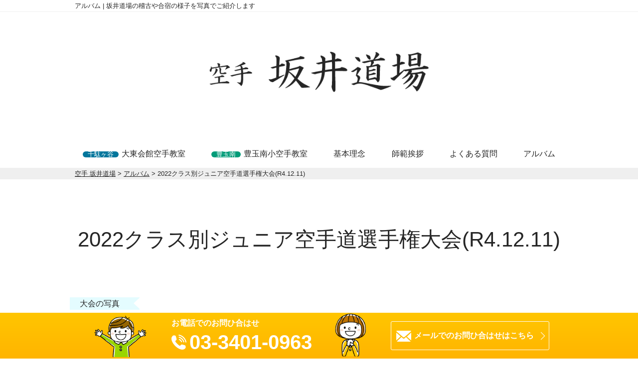

--- FILE ---
content_type: text/html; charset=UTF-8
request_url: https://sakaidojo.jp/photos/2022%E3%82%AF%E3%83%A9%E3%82%B9%E5%88%A5%E3%82%B8%E3%83%A5%E3%83%8B%E3%82%A2%E7%A9%BA%E6%89%8B%E9%81%93%E9%81%B8%E6%89%8B%E6%A8%A9%E5%A4%A7%E4%BC%9Ar4-12-11/
body_size: 5222
content:
<!DOCTYPE html>
<html lang="ja">
	<head>
		<!-- Global site tag (gtag.js) - Google Analytics -->
		<script async src="https://www.googletagmanager.com/gtag/js?id=UA-157132839-1"></script>
		<script>
			window.dataLayer = window.dataLayer || [];
			function gtag(){dataLayer.push(arguments);}
			gtag('js', new Date());
			gtag('config', 'UA-157132839-1');
		</script>
		<meta charset="UTF-8">
				<title>アルバム | 空手 坂井道場</title>
				
		<meta name="description" content="" />
		<meta name="keywords" content="" />
		<meta name="viewport" content="width=device-width,initial-scale=1">
		<link rel="stylesheet" href="https://sakaidojo.jp/wp/wp-content/themes/base/base.css" type="text/css">
		<link rel="stylesheet" href="https://sakaidojo.jp/wp/wp-content/themes/base/style.css" type="text/css">
		<link rel="shortcut icon" href="https://sakaidojo.jp/wp/wp-content/themes/base/images/favicon.ico" />
		<link rel='dns-prefetch' href='//s.w.org' />
<link rel='stylesheet' id='wp-block-library-css'  href='https://sakaidojo.jp/wp/wp-includes/css/dist/block-library/style.min.css?ver=5.3.20' type='text/css' media='all' />
<link rel='stylesheet' id='wpfront-scroll-top-css'  href='https://sakaidojo.jp/wp/wp-content/plugins/wpfront-scroll-top/css/wpfront-scroll-top.min.css?ver=2.0.2' type='text/css' media='all' />
<script type='text/javascript' src='https://sakaidojo.jp/wp/wp-includes/js/jquery/jquery.js?ver=1.12.4-wp'></script>
<script type='text/javascript' src='https://sakaidojo.jp/wp/wp-includes/js/jquery/jquery-migrate.min.js?ver=1.4.1'></script>
<link rel='https://api.w.org/' href='https://sakaidojo.jp/wp-json/' />
<link rel="EditURI" type="application/rsd+xml" title="RSD" href="https://sakaidojo.jp/wp/xmlrpc.php?rsd" />
<link rel="wlwmanifest" type="application/wlwmanifest+xml" href="https://sakaidojo.jp/wp/wp-includes/wlwmanifest.xml" /> 
<link rel='prev' title='IBKO第1回インターナショナルコンベンション空手道選手権(R4.11.13)' href='https://sakaidojo.jp/photos/ibko%e7%ac%ac1%e5%9b%9e%e3%82%a4%e3%83%b3%e3%82%bf%e3%83%bc%e3%83%8a%e3%82%b7%e3%83%a7%e3%83%8a%e3%83%ab%e3%82%b3%e3%83%b3%e3%83%99%e3%83%b3%e3%82%b7%e3%83%a7%e3%83%b3%e7%a9%ba%e6%89%8b%e9%81%93/' />
<link rel='next' title='IBKO公認2023東京都空手道選手権大会（R5.3.25）' href='https://sakaidojo.jp/photos/ibko%e5%85%ac%e8%aa%8d2023%e6%9d%b1%e4%ba%ac%e9%83%bd%e7%a9%ba%e6%89%8b%e9%81%93%e9%81%b8%e6%89%8b%e6%a8%a9%e5%a4%a7%e4%bc%9a%ef%bc%88r5-3-25%ef%bc%89/' />
<link rel="canonical" href="https://sakaidojo.jp/photos/2022%e3%82%af%e3%83%a9%e3%82%b9%e5%88%a5%e3%82%b8%e3%83%a5%e3%83%8b%e3%82%a2%e7%a9%ba%e6%89%8b%e9%81%93%e9%81%b8%e6%89%8b%e6%a8%a9%e5%a4%a7%e4%bc%9ar4-12-11/" />
<link rel='shortlink' href='https://sakaidojo.jp/?p=1352' />
<link rel="alternate" type="application/json+oembed" href="https://sakaidojo.jp/wp-json/oembed/1.0/embed?url=https%3A%2F%2Fsakaidojo.jp%2Fphotos%2F2022%25e3%2582%25af%25e3%2583%25a9%25e3%2582%25b9%25e5%2588%25a5%25e3%2582%25b8%25e3%2583%25a5%25e3%2583%258b%25e3%2582%25a2%25e7%25a9%25ba%25e6%2589%258b%25e9%2581%2593%25e9%2581%25b8%25e6%2589%258b%25e6%25a8%25a9%25e5%25a4%25a7%25e4%25bc%259ar4-12-11%2F" />
<link rel="alternate" type="text/xml+oembed" href="https://sakaidojo.jp/wp-json/oembed/1.0/embed?url=https%3A%2F%2Fsakaidojo.jp%2Fphotos%2F2022%25e3%2582%25af%25e3%2583%25a9%25e3%2582%25b9%25e5%2588%25a5%25e3%2582%25b8%25e3%2583%25a5%25e3%2583%258b%25e3%2582%25a2%25e7%25a9%25ba%25e6%2589%258b%25e9%2581%2593%25e9%2581%25b8%25e6%2589%258b%25e6%25a8%25a9%25e5%25a4%25a7%25e4%25bc%259ar4-12-11%2F&#038;format=xml" />
<!-- <meta name="NextGEN" version="3.2.23" /> -->
	<link rel='stylesheet' id='ngg_trigger_buttons-css'  href='https://sakaidojo.jp/wp/wp-content/plugins/nextgen-gallery/products/photocrati_nextgen/modules/nextgen_gallery_display/static/trigger_buttons.css?ver=3.2.23' type='text/css' media='all' />
<link rel='stylesheet' id='simplelightbox-0-css'  href='https://sakaidojo.jp/wp/wp-content/plugins/nextgen-gallery/products/photocrati_nextgen/modules/lightbox/static/simplelightbox/simplelightbox.css?ver=3.2.23' type='text/css' media='all' />
<link rel='stylesheet' id='fontawesome_v4_shim_style-css'  href='https://use.fontawesome.com/releases/v5.3.1/css/v4-shims.css?ver=5.3.20' type='text/css' media='all' />
<link rel='stylesheet' id='fontawesome-css'  href='https://use.fontawesome.com/releases/v5.3.1/css/all.css?ver=5.3.20' type='text/css' media='all' />
<link rel='stylesheet' id='nextgen_basic_thumbnails_style-css'  href='https://sakaidojo.jp/wp/wp-content/plugins/nextgen-gallery/products/photocrati_nextgen/modules/nextgen_basic_gallery/static/thumbnails/nextgen_basic_thumbnails.css?ver=3.2.23' type='text/css' media='all' />
<link rel='stylesheet' id='nextgen_pagination_style-css'  href='https://sakaidojo.jp/wp/wp-content/plugins/nextgen-gallery/products/photocrati_nextgen/modules/nextgen_pagination/static/style.css?ver=3.2.23' type='text/css' media='all' />
<link rel='stylesheet' id='nggallery-css'  href='https://sakaidojo.jp/wp/wp-content/plugins/nextgen-gallery/products/photocrati_nextgen/modules/ngglegacy/css/nggallery.css?ver=3.2.23' type='text/css' media='all' />
</head>
	<body id="2022%e3%82%af%e3%83%a9%e3%82%b9%e5%88%a5%e3%82%b8%e3%83%a5%e3%83%8b%e3%82%a2%e7%a9%ba%e6%89%8b%e9%81%93%e9%81%b8%e6%89%8b%e6%a8%a9%e5%a4%a7%e4%bc%9ar4-12-11">
		<header>
						<div class="wrap-catch under">
				<p>アルバム | 坂井道場の稽古や合宿の様子を写真でご紹介します</p>
						</div>
			
						<div class="wrap-site-ttl under">
							<div class="area-site-ttl area">
					<a class="logo-site-ttl" href="https://sakaidojo.jp"><img src="https://sakaidojo.jp/wp/wp-content/themes/base/images/logo.png" alt="空手 坂井道場"></a>
				</div>
			</div><!-- //wrap-site-ttl -->
			
						<div class="wrap-global-nav under">
							<div id="nav-drawer">
					<input id="nav-input" type="checkbox" class="nav-unshown">
					<label id="nav-open" for="nav-input"><span></span></label>
					<label class="nav-unshown" id="nav-close" for="nav-input"></label>
					<nav id="nav-content" class="area-global-nav">
						<div class="area-logo-hum only-sp">
							<img src="https://sakaidojo.jp/wp/wp-content/themes/base/images/logo.png" alt="空手 坂井道場">
						</div>
						<ul class="list-global-nav">
							<li><a href="https://sakaidojo.jp/daitou/"><span class="ico-honbu-list-global-nav">千駄ヶ谷</span>大東会館空手教室</a></li>
							<li><a href="https://sakaidojo.jp/toyotama/"><span class="ico-toyotama-list-global-nav">豊玉南</span>豊玉南小空手教室</a></li>
							<li><a href="https://sakaidojo.jp/rinen/">基本理念</a></li>
							<li><a href="https://sakaidojo.jp/aisatu/">師範挨拶</a></li>
							<li><a href="https://sakaidojo.jp/faq/">よくある質問</a></li>
							<li><a href="https://sakaidojo.jp/photos/">アルバム</a></li>
						</ul>
						<div class="area-cvn-hum only-sp">
							<p class="txt">お気軽にお問ひ合はせください</p>
							<a href="https://sakaidojo.jp/inqury/">メールでの<br>お問ひ合はせはこちら</a>
						</div>
					</nav>
					
					
				</div><!--//nav-drawer-->
			</div><!--//wrap-global-nav-->
						<div class="wrap-breadcrunmbs">
			<div class="breadcrumbs" typeof="BreadcrumbList" vocab="http://schema.org/">
			<!-- Breadcrumb NavXT 6.4.0 -->
<span property="itemListElement" typeof="ListItem"><a property="item" typeof="WebPage" title="Go to 空手 坂井道場." href="https://sakaidojo.jp" class="home" ><span property="name">空手 坂井道場</span></a><meta property="position" content="1"></span> &gt; <span property="itemListElement" typeof="ListItem"><a property="item" typeof="WebPage" title="Go to アルバム." href="https://sakaidojo.jp/photos/" class="post post-photos-archive" ><span property="name">アルバム</span></a><meta property="position" content="2"></span> &gt; <span class="post post-photos current-item">2022クラス別ジュニア空手道選手権大会(R4.12.11)</span>			</div>
		</div>
		<div class="wrap-mv sin-photos">
			<h1 class="ttl-level-001">2022クラス別ジュニア空手道選手権大会(R4.12.11)</h1>
			<span class="cat-photos"><a href="https://sakaidojo.jp/photos_cat/taikai/" rel="tag">大会の写真</a></span>
		</div>
	</header>

	<div class="page contents">
			<div class="post-1352 photos type-photos status-publish hentry photos_cat-taikai">
			<!-- default-view.php -->
<div
	class="ngg-galleryoverview default-view "
	id="ngg-gallery-e5f595eb77e21c28e42feceb6628319c-1">

		<!-- Thumbnails -->
				<div id="ngg-image-0" class="ngg-gallery-thumbnail-box " >
				        <div class="ngg-gallery-thumbnail">
            <a href="https://sakaidojo.jp/wp/wp-content/gallery/taikai202212/IMG_3595.JPEG"
               title=""
               data-src="https://sakaidojo.jp/wp/wp-content/gallery/taikai202212/IMG_3595.JPEG"
               data-thumbnail="https://sakaidojo.jp/wp/wp-content/gallery/taikai202212/thumbs/thumbs_IMG_3595.JPEG"
               data-image-id="596"
               data-title="IMG_3595"
               data-description=""
               data-image-slug="img_3595"
               class="ngg-simplelightbox" rel="e5f595eb77e21c28e42feceb6628319c">
                <img
                    title="IMG_3595"
                    alt="IMG_3595"
                    src="https://sakaidojo.jp/wp/wp-content/gallery/taikai202212/thumbs/thumbs_IMG_3595.JPEG"
                    width="240"
                    height="160"
                    style="max-width:100%;"
                />
            </a>
        </div>
							</div> 
			
				<div id="ngg-image-1" class="ngg-gallery-thumbnail-box " >
				        <div class="ngg-gallery-thumbnail">
            <a href="https://sakaidojo.jp/wp/wp-content/gallery/taikai202212/IMG_3583.JPEG"
               title=""
               data-src="https://sakaidojo.jp/wp/wp-content/gallery/taikai202212/IMG_3583.JPEG"
               data-thumbnail="https://sakaidojo.jp/wp/wp-content/gallery/taikai202212/thumbs/thumbs_IMG_3583.JPEG"
               data-image-id="597"
               data-title="IMG_3583"
               data-description=""
               data-image-slug="img_3583"
               class="ngg-simplelightbox" rel="e5f595eb77e21c28e42feceb6628319c">
                <img
                    title="IMG_3583"
                    alt="IMG_3583"
                    src="https://sakaidojo.jp/wp/wp-content/gallery/taikai202212/thumbs/thumbs_IMG_3583.JPEG"
                    width="240"
                    height="160"
                    style="max-width:100%;"
                />
            </a>
        </div>
							</div> 
			
				<div id="ngg-image-2" class="ngg-gallery-thumbnail-box " >
				        <div class="ngg-gallery-thumbnail">
            <a href="https://sakaidojo.jp/wp/wp-content/gallery/taikai202212/IMG_3590.JPEG"
               title=""
               data-src="https://sakaidojo.jp/wp/wp-content/gallery/taikai202212/IMG_3590.JPEG"
               data-thumbnail="https://sakaidojo.jp/wp/wp-content/gallery/taikai202212/thumbs/thumbs_IMG_3590.JPEG"
               data-image-id="598"
               data-title="IMG_3590"
               data-description=""
               data-image-slug="img_3590"
               class="ngg-simplelightbox" rel="e5f595eb77e21c28e42feceb6628319c">
                <img
                    title="IMG_3590"
                    alt="IMG_3590"
                    src="https://sakaidojo.jp/wp/wp-content/gallery/taikai202212/thumbs/thumbs_IMG_3590.JPEG"
                    width="240"
                    height="160"
                    style="max-width:100%;"
                />
            </a>
        </div>
							</div> 
			
				<div id="ngg-image-3" class="ngg-gallery-thumbnail-box " >
				        <div class="ngg-gallery-thumbnail">
            <a href="https://sakaidojo.jp/wp/wp-content/gallery/taikai202212/IMG_3592.JPEG"
               title=""
               data-src="https://sakaidojo.jp/wp/wp-content/gallery/taikai202212/IMG_3592.JPEG"
               data-thumbnail="https://sakaidojo.jp/wp/wp-content/gallery/taikai202212/thumbs/thumbs_IMG_3592.JPEG"
               data-image-id="599"
               data-title="IMG_3592"
               data-description=""
               data-image-slug="img_3592"
               class="ngg-simplelightbox" rel="e5f595eb77e21c28e42feceb6628319c">
                <img
                    title="IMG_3592"
                    alt="IMG_3592"
                    src="https://sakaidojo.jp/wp/wp-content/gallery/taikai202212/thumbs/thumbs_IMG_3592.JPEG"
                    width="240"
                    height="160"
                    style="max-width:100%;"
                />
            </a>
        </div>
							</div> 
			
				<div id="ngg-image-4" class="ngg-gallery-thumbnail-box " >
				        <div class="ngg-gallery-thumbnail">
            <a href="https://sakaidojo.jp/wp/wp-content/gallery/taikai202212/IMG_3594.JPEG"
               title=""
               data-src="https://sakaidojo.jp/wp/wp-content/gallery/taikai202212/IMG_3594.JPEG"
               data-thumbnail="https://sakaidojo.jp/wp/wp-content/gallery/taikai202212/thumbs/thumbs_IMG_3594.JPEG"
               data-image-id="600"
               data-title="IMG_3594"
               data-description=""
               data-image-slug="img_3594"
               class="ngg-simplelightbox" rel="e5f595eb77e21c28e42feceb6628319c">
                <img
                    title="IMG_3594"
                    alt="IMG_3594"
                    src="https://sakaidojo.jp/wp/wp-content/gallery/taikai202212/thumbs/thumbs_IMG_3594.JPEG"
                    width="240"
                    height="160"
                    style="max-width:100%;"
                />
            </a>
        </div>
							</div> 
			
	
	<br style="clear: both" />

	
		<!-- Pagination -->
	<div class='ngg-clear'></div>	</div>
		</div>
		</div>
	<footer>
		<div class="area-footer area">
			<div class="block-01-footer">
				<div class="logo-footer">
					<a href="https://sakaidojo.jp"><img src="https://sakaidojo.jp/wp/wp-content/themes/base/images/logo-wh.png" alt="空手　坂井道場"></a>
				</div>
				<div class="wrap-footer-links">
					<ul class="list-footer-links">
						<li><a href="https://sakaidojo.jp/daito/">東京都渋谷区 大東会館空手教室</a></li>
						<li><a href="https://sakaidojo.jp/toyotama/">東京都練馬区 豊玉南小空手教室</a></li>
						<li><a href="https://sakaidojo.jp/rinen/">基本理念</a></li>
						<li><a href="https://sakaidojo.jp/aisatu/">師範挨拶</a></li>
					</ul>
					<ul class="list-footer-links">
						<li><a href="https://sakaidojo.jp/faq/">よくある質問</a></li>
						<li><a href="https://sakaidojo.jp/photos/">アルバム</a></li>
						<li><a href="https://sakaidojo.jp/news/">ニュース</a></li>
						<li><a href="https://sakaidojo.jp/sitemap/">サイトマップ</a></li>
						<li><a href="https://sakaidojo.jp/inquiry/">お問ひ合はせ</a></li>
					</ul>
				</div>
			</div>
		</div>
		<address>
			<div class="area-address area">
				<p>坂井道場のホームペーヂは日本の伝統美を守るといふ道徳的観点から「歴史的かなづかひ」で表記してゐます。</p>
				<p>Copyright (c) 2019 坂井道場. All rights reserved.</p>
			</div>
		</address>
	</footer>
	<div class="wrap-floating-footer">
		<div class="area-floating-footer area">
			<div class="block-boy-floating-footer">
				<img src="https://sakaidojo.jp/wp/wp-content/themes/base/images/img-floating-boy.png" alt="">
			</div>
			<div class="block-tel-floating-footer">
				<div class="txt-tel-floating-footer">
					お電話でのお問ひ合はせ
				</div>
				<div class="num-tel-floating-footer">
					03-3401-0963
				</div>
			</div>
			<div class="block-girl-floating-footer">
				<img src="https://sakaidojo.jp/wp/wp-content/themes/base/images/img-floating-girl.png" alt="">
			</div>
			<div class="block-mail-floating-footer">
				<a href="https://sakaidojo.jp/inquiry/">メールでのお問ひ合はせはこちら</a>
			</div>
		</div>
	</div>
	<!-- ngg_resource_manager_marker --><script type='text/javascript' src='https://sakaidojo.jp/wp/wp-content/plugins/wpfront-scroll-top/js/wpfront-scroll-top.min.js?ver=2.0.2'></script>
<script type='text/javascript' src='https://sakaidojo.jp/wp/wp-includes/js/wp-embed.min.js?ver=5.3.20'></script>
<script type='text/javascript'>
/* <![CDATA[ */
var photocrati_ajax = {"url":"https:\/\/sakaidojo.jp\/wp\/index.php?photocrati_ajax=1","wp_home_url":"https:\/\/sakaidojo.jp","wp_site_url":"https:\/\/sakaidojo.jp\/wp","wp_root_url":"https:\/\/sakaidojo.jp","wp_plugins_url":"https:\/\/sakaidojo.jp\/wp\/wp-content\/plugins","wp_content_url":"https:\/\/sakaidojo.jp\/wp\/wp-content","wp_includes_url":"https:\/\/sakaidojo.jp\/wp\/wp-includes\/","ngg_param_slug":"nggallery"};
/* ]]> */
</script>
<script type='text/javascript' src='https://sakaidojo.jp/wp/wp-content/plugins/nextgen-gallery/products/photocrati_nextgen/modules/ajax/static/ajax.min.js?ver=3.2.23'></script>
<script type='text/javascript'>
/* <![CDATA[ */

var galleries = {};
galleries.gallery_e5f595eb77e21c28e42feceb6628319c = {"id":null,"source":"galleries","container_ids":["81"],"gallery_ids":[],"album_ids":[],"tag_ids":[],"display_type":"photocrati-nextgen_basic_thumbnails","exclusions":[],"order_by":"sortorder","order_direction":"ASC","image_ids":[],"entity_ids":[],"tagcloud":false,"returns":"included","slug":null,"sortorder":[],"display_settings":{"use_lightbox_effect":true,"display_view":"default-view.php","images_per_page":"24","number_of_columns":0,"thumbnail_width":240,"thumbnail_height":160,"show_all_in_lightbox":0,"ajax_pagination":1,"use_imagebrowser_effect":0,"template":"","display_no_images_error":1,"disable_pagination":0,"show_slideshow_link":0,"slideshow_link_text":"View Slideshow","override_thumbnail_settings":0,"thumbnail_quality":"100","thumbnail_crop":"0","thumbnail_watermark":0,"ngg_triggers_display":"never","_errors":[]},"excluded_container_ids":[],"maximum_entity_count":500,"__defaults_set":true,"_errors":[],"ID":"e5f595eb77e21c28e42feceb6628319c"};
galleries.gallery_e5f595eb77e21c28e42feceb6628319c.wordpress_page_root = "https:\/\/sakaidojo.jp\/photos\/2022%e3%82%af%e3%83%a9%e3%82%b9%e5%88%a5%e3%82%b8%e3%83%a5%e3%83%8b%e3%82%a2%e7%a9%ba%e6%89%8b%e9%81%93%e9%81%b8%e6%89%8b%e6%a8%a9%e5%a4%a7%e4%bc%9ar4-12-11\/";
var nextgen_lightbox_settings = {"static_path":"https:\/\/sakaidojo.jp\/wp\/wp-content\/plugins\/nextgen-gallery\/products\/photocrati_nextgen\/modules\/lightbox\/static\/{placeholder}","context":"nextgen_images"};
/* ]]> */
</script>
<script type='text/javascript' src='https://sakaidojo.jp/wp/wp-content/plugins/nextgen-gallery/products/photocrati_nextgen/modules/nextgen_gallery_display/static/common.js?ver=3.2.23'></script>
<script type='text/javascript'>
            var nggLastTimeoutVal = 1000;

			var nggRetryFailedImage = function(img) {
				setTimeout(function(){
					img.src = img.src;
				}, nggLastTimeoutVal);
			
				nggLastTimeoutVal += 500;
			}
        
</script>
<script type='text/javascript' src='https://sakaidojo.jp/wp/wp-content/plugins/nextgen-gallery/products/photocrati_nextgen/modules/nextgen_basic_gallery/static/thumbnails/nextgen_basic_thumbnails.js?ver=3.2.23'></script>
<script type='text/javascript' src='https://sakaidojo.jp/wp/wp-content/plugins/nextgen-gallery/products/photocrati_nextgen/modules/lightbox/static/lightbox_context.js?ver=3.2.23'></script>
<script type='text/javascript' src='https://sakaidojo.jp/wp/wp-content/plugins/nextgen-gallery/products/photocrati_nextgen/modules/lightbox/static/simplelightbox/simple-lightbox.js?ver=3.2.23'></script>
<script type='text/javascript' src='https://sakaidojo.jp/wp/wp-content/plugins/nextgen-gallery/products/photocrati_nextgen/modules/lightbox/static/simplelightbox/nextgen_simple_lightbox_init.js?ver=3.2.23'></script>
<script type='text/javascript' src='https://use.fontawesome.com/releases/v5.3.1/js/v4-shims.js?ver=5.3.1'></script>
<script type='text/javascript' defer integrity="sha384-kW+oWsYx3YpxvjtZjFXqazFpA7UP/MbiY4jvs+RWZo2+N94PFZ36T6TFkc9O3qoB" crossorigin="anonymous" data-auto-replace-svg="false" data-keep-original-source="false" data-search-pseudo-elements src='https://use.fontawesome.com/releases/v5.3.1/js/all.js?ver=5.3.1'></script>
<script type='text/javascript' src='https://sakaidojo.jp/wp/wp-content/plugins/nextgen-gallery/products/photocrati_nextgen/modules/nextgen_basic_gallery/static/thumbnails/ajax_pagination.js?ver=3.2.23'></script>



    <div id="wpfront-scroll-top-container">
        <img src="https://sakaidojo.jp/wp/wp-content/plugins/wpfront-scroll-top/images/icons/104.png" alt="" />    </div>
    <script type="text/javascript">function wpfront_scroll_top_init() {if(typeof wpfront_scroll_top == "function" && typeof jQuery !== "undefined") {wpfront_scroll_top({"scroll_offset":100,"button_width":0,"button_height":0,"button_opacity":0.40000000000000002220446049250313080847263336181640625,"button_fade_duration":200,"scroll_duration":400,"location":1,"marginX":20,"marginY":60,"hide_iframe":false,"auto_hide":"on","auto_hide_after":2,"button_action":"top","button_action_element_selector":"","button_action_container_selector":"html, body","button_action_element_offset":0});} else {setTimeout(wpfront_scroll_top_init, 100);}}wpfront_scroll_top_init();</script>
</body>
</html>

--- FILE ---
content_type: text/css
request_url: https://sakaidojo.jp/wp/wp-content/themes/base/base.css
body_size: 855
content:
@charset "UTF-8";
/* -----------------------------------------------
reset css
-------------------------------------------------*/
html, body, div, span, object, iframe,h1, h2, h3, h4, h5, h6, p, blockquote, pre,abbr, address, cite, code,del, dfn, em, img, ins, kbd, q, samp,small, strong, sub, sup, var,b, i,dl, dt, dd, ol, ul, li,fieldset, form, label, legend,table, caption, tbody, tfoot, thead, tr, th, td,article, aside, canvas, details, figcaption, figure, footer, header, hgroup, menu, nav, section, summary,time, mark, audio, video {margin:0;padding:0;border:0;outline:0;font-size:100%;vertical-align:baseline;background:transparent;}
body {line-height:1;}
article,aside,details,figcaption,figure,footer,header,hgroup,menu,nav,section { display:block;}
nav ul {list-style:none;}
blockquote, q {quotes:none;}
blockquote:before, blockquote:after,q:before, q:after {	content:'';	content:none;}
a {	margin:0;padding:0;font-size:100%;vertical-align:baseline;background:transparent;}
del {text-decoration: line-through;}
abbr[title], dfn[title] {border-bottom:1px dotted;cursor:help;}
table {border-collapse:collapse;border-spacing:0;}
hr {display:block;height:1px;border:0;border-top:1px solid #ffffff;margin:1em 0;padding:0;}
input, select {vertical-align:middle;}
/*-------------------------------
base css
---------------------------------*/
.fl {float: left;}
.fr {float: right;}
.align_r {text-align: right !important;}
.align_c {text-align: center !important;}
.fl_img {float: left;margin: 0 10px 0 0;}
.fr_img {float: right;margin: 0 0 0 10px;}
.center_img {margin-left: auto;margin-right: auto;display:block;}
.vtcl_b {vertical-align: bottom ;}
.vtc_t {vertical-align: top ;}
.vtc_m {vertical-align: middle ;}
.dsp_n {display:none;}
.clearfix:after {content: ".";display: block;clear: both;height: 0;visibility: hidden;}
.clearfix {min-height: 1px;}
* html .clearfix {height: 1px;height: auto;overflow: hidden;}
.clear {clear: both;}
.mb10 { margin-bottom: 10px !important; }
.mb20 { margin-bottom: 20px !important; }
.mb30 { margin-bottom: 30px !important; }
.mb40 { margin-bottom: 40px !important; }
.mb50 { margin-bottom: 50px !important; }
.mb60 { margin-bottom: 60px !important; }
.mb70 { margin-bottom: 70px !important; }
.mb80 { margin-bottom: 80px !important; }
.mb90 { margin-bottom: 90px !important; }
.mb100 { margin-bottom: 100px !important; }






--- FILE ---
content_type: text/css
request_url: https://sakaidojo.jp/wp/wp-content/themes/base/style.css
body_size: 7244
content:
@charset "UTF-8";
/********************
reset
********************/
html, body, div, span, applet, object, iframe,
h1, h2, h3, h4, h5, h6, p, blockquote, pre,
a, abbr, acronym, address, big, cite, code,
del, dfn, em, img, ins, kbd, q, s, samp,
small, strike, strong, sub, sup, tt, var,
b, u, i, center,
dl, dt, dd, ol, ul, li,
fieldset, form, label, legend,
table, caption, tbody, tfoot, thead, tr, th, td,
article, aside, canvas, details, embed,
figure, figcaption, footer, header, hgroup,
menu, nav, output, ruby, section, summary,
time, mark, audio, video {
	margin: 0;
	padding: 0;
	border: 0;
	font-size: 100%;
	font: inherit;
	vertical-align: baseline;
}
article, aside, details, figcaption, figure,
footer, header, hgroup, menu, nav, section {
	display: block;
}
body {
	line-height: 1;
	color: #252525;
}
ol, ul {
	list-style: none;
}
blockquote, q {
	quotes: none;
}
blockquote:before, blockquote:after,
q:before, q:after {
	content: '';
	content: none;
}
table {
	border-collapse: collapse;
	border-spacing: 0;
}
*{
	box-sizing: border-box;
}
html {
	font-family: "游ゴシック体", YuGothic, "游ゴシック Medium", "Yu Gothic Medium", "游ゴシック", "Yu Gothic", sans-serif;
}
a {
	transform: .6s all ease;
}
a:hover {
	pointer-events: auto;
	cursor: pointer;
}
.clearfix::after {
	content: "";
	display: block;
	clear: both;
}
/********************
common
********************/
.area {
	width: 100%;
	max-width: 1000px;
	margin: 0 auto;
	padding: 0 20px;
}
.pager .previous {
	float: left;
}
.pager a {
	display: block;
	position: relative;
	border: 1px solid #01769c;
	border-radius: 4px;
	color: #252525;
	text-decoration: none;
}
.pager a:hover {
	background: #efefef;
}
.pager a::before {
	position: absolute;
	top: 50%;
	width: 10px;
	height: 10px;
	margin-top: -5px;
	transform: rotate(45deg);
	content: '';
}
.pager .previous a {
	padding: 6px 20px 6px 30px;
}
.pager .previous a::before {
	left: 10px;
	border-bottom: 1px solid #252525;
	border-left: 1px solid #252525;
}
.pager .next {
	float: right;
}
.pager .next a {
	padding: 6px 30px 6px 20px;
}
.pager .next a::before {
	right: 10px;
	border-top: 1px solid #252525;
	border-right: 1px solid #252525;
}
.page-top {
	position: fixed;
	bottom: 10px;
	right: 10px;
	width: 50px;
	height: 50px;
	border-radius: 50%;
	color: #252525;
	font-size: 20px;
	text-decoration: none;
	background:#ddd;
	text-align: center;
	line-height: 50px;
	z-index: 1000;
}
@media screen and (min-width: 768px) {
	.page-top {
		bottom: 60px;
		right: 20px;
	}
}
/********************
header
*********************/
header {
	position: relative;
}
.wrap-catch {
	width: 100%;
	border-bottom: 1px solid #efefef;
}
.wrap-catch p {
	display: none;
}
.logo-site-ttl {
	display: block;
	margin: 16px auto;
}
.logo-site-ttl img {
	display: block;
	margin: 0;
	width: 100%;
	max-width: 240px;
}
@media screen and (min-width: 768px) {
	.wrap-catch p {
		display: block;
		width: 100%;
		line-height: 1.2;
		max-width: 1000px;
		margin: 0 auto;
		padding: 4px 10px;
		font-size: .8rem;
	}
	.logo-site-ttl {
		margin: 80px auto;
	}
	.logo-site-ttl img {
		margin: 0 auto;
		width: 100%;
		max-width: 440px;
	}
}
/********************
hamburger
********************/
.wrap-global-nav {
	position: absolute;
	top: 20px;
	right: 10px;
}
#nav-drawer {
	position: relative;
}
.nav-unshown {
	display: none;
}
#nav-open {
	display: inline-block;
	width: 30px;
	height: 22px;
	vertical-align: middle;
}
#nav-open span, #nav-open span:before, #nav-open span:after {
	position: absolute;
	height: 3px;/*線の太さ*/
	width: 25px;/*長さ*/
	border-radius: 3px;
	background: #555;
	display: block;
	content: '';
	cursor: pointer;
}
#nav-open span:before {
	bottom: -8px;
}
#nav-open span:after {
	bottom: -16px;
}
#nav-close {
	display: none;/*はじめは隠しておく*/
	position: fixed;
	z-index: 99;
	top: 0;/*全体に広がるように*/
	left: 0;
	width: 100%;
	height: 100%;
	background: black;
	opacity: 0;
	transition: .3s ease-in-out;
}
#nav-content {
	overflow: auto;
	position: fixed;
	top: 0;
	left: 0;
	z-index: 9999;/*最前面に*/
	width: 90%;/*右側に隙間を作る（閉じるカバーを表示）*/
	max-width: 330px;/*最大幅（調整してください）*/
	height: 100%;
	background: #fff;/*背景色*/
	transition: .3s ease-in-out;/*滑らかに表示*/
	-webkit-transform: translateX(-105%);
	transform: translateX(-105%);/*左に隠しておく*/
}
#nav-input:checked ~ #nav-close {
	display: block;/*カバーを表示*/
	opacity: .5;
}
#nav-input:checked ~ #nav-content {
	-webkit-transform: translateX(0%);
	transform: translateX(0%);/*中身を表示（右へスライド）*/
	box-shadow: 6px 0 25px rgba(0,0,0,.15);
}
.area-logo-hum {
	padding: 20px;
}
.area-logo-hum img {
	width: 100%;
}
.list-global-nav {
	display: flex;
	flex-wrap: wrap;
	margin-bottom: 20px;
}
.list-global-nav li {
	width: 50%;
	border-bottom: 1px solid #ddd;
	text-align: center;
}
.list-global-nav li:nth-child(1),
.list-global-nav li:nth-child(2) {
	border-top: 1px solid #ddd;
}
.list-global-nav li:nth-child(2n-1) {
	border-right: 1px solid #ddd;
}
.list-global-nav a {
	display: block;
	position: relative;
	padding: 30px 20px;
	color: #252525;
	font-size: .8rem;
	text-decoration: none;
	transition: .6s all ease;
}
.list-global-nav a:hover {
	background: #efefef;
}
.list-global-nav a::after {
	position: absolute;
	top: 50%;
	right: 8px;
	width: 8px;
	height: 8px;
	margin-top: -5px;
	border-top: 1px solid #01769c;
	border-right: 1px solid #01769c;
	transform: rotate(45deg);
	content: '';
}
.ico-honbu-list-global-nav {
	display: block;
	margin: 0 0 6px 0;
	padding: 2px 10px;
	border-radius: 20px;
	background: #01769c;
	color: #fff;
	font-size: .8rem;
}
.ico-toyotama-list-global-nav {
	display: block;
	margin: 0 0 6px 0;
	padding: 2px 10px;
	border-radius: 20px;
	background: #019c79;
	color: #fff;
	font-size: .8rem;
}
.area-cvn-hum {
	padding: 0 20px;
	font-size: .8rem;
	text-align: center;
}
.area-cvn-hum a {
	display: block;
	line-height: 1.4;
	margin: 10px auto;
	padding: 10px 20px;
	border-radius: 4px;
	box-shadow: 0 6px 4px 0 #adadad;
	background: #ffc600;
	color: #fff;
	font-size: 1rem;
	font-weight: bold;
	text-decoration: none;
}
.area-cvn-hum a:hover {
	position: relative;
	top: 2px;
	box-shadow: none;
}
@media screen and (min-width: 768px) {
	.wrap-global-nav {
		position: relative;
		top: 0;
		right: 0;
		bottom: 0;
		left: 0;
	}
	#nav-open {
		width: 100%;
		height: 0;
	}
	#nav-close {
		display: block;
		position: relative;
	}
	#nav-open span,
	#nav-open span::before,
	#nav-open span::after {
		background: none;
	}
	#nav-content {
		position: relative;
		width: 100%;
		max-width: 1000px;
		margin: 0 auto;
		-webkit-transform: none;
		transform: none;
	}
	.list-global-nav {
		justify-content: space-around;
		margin-bottom: 0;
	}
	.list-global-nav li {
		width: auto;
		border: none;
	}
	.list-global-nav li:nth-child(1),
	.list-global-nav li:nth-child(2),
	.list-global-nav li:nth-child(2n-1) {
		border: none;
	}
	.ico-honbu-list-global-nav,
	.ico-toyotama-list-global-nav {
		display: inline-block;
		margin: 0 6px 0 0;
		padding: 0 10px;
	}
	.list-global-nav a {
		padding: 20px 10px;
		font-size: 1rem;
	}
	.list-global-nav a:hover {
		background: none;
		opacity: .6;
	}
	.list-global-nav a::after {
		border: none;
	}








}
/********************
breadcrumbs
********************/
.wrap-breadcrunmbs {
	background: #efefef;
}
.breadcrumbs {
	width: 100%;
	max-width: 1000px;
	line-height: 1.2;
	margin: 0 auto;
	padding: 4px 10px;
	font-size: .8rem;
}
.breadcrumbs a {
	color: #252525;
}
/********************
footer
********************/
footer {
	background: #01769c;
}
.area-footer {
	padding: 20px 20px;
}
.logo-footer {
	width: 100%;
	max-width: 300px;
	margin: 0 0 20px;
}
.logo-footer img {
	width: 100%;
}
.wrap-footer-links {
	margin: 0 0 20px;
}
.list-footer-links li {
	margin: 0 0 10px;
	line-height: 1.2;
}
.list-footer-links li a {
	display: block;
	position: relative;
	padding: 0 0 0 12px;
	color: #fff;
	font-size: .8rem;
	text-decoration: none;
}
.list-footer-links li a::before {
	position: absolute;
	top: 50%;
	left: 0;
	width: 6px;
	height: 6px;
	margin-top: -3px;
	border-top: 1px solid #fff;
	border-right: 1px solid #fff;
	transform: rotate(45deg);
	content: '';
}
.box-footer {
	margin: 0 auto 20px;
}
.box-footer a {
	display: block;
	position: relative;
	line-height: 1.2;
	width: 100%;
	max-width: 300px;
	margin: 0 auto;
	padding: 10px 20px 10px 50px;
	border-radius: 3px;
	box-shadow: 0 6px 4px 0 #adadad;
	color: #fff;
	font-weight: bold;
	text-decoration: none;
}
.box-footer a:hover {
	top: 2px;
	box-shadow: none;
}
.box-footer a::before {
	position: absolute;
	top: 50%;
	left: 16px;
	width: 20px;
	height: 20px;
	margin-top: -10px;
	content: '';
}
.box-footer a::after {
	position: absolute;
	top: 50%;
	right: 15px;
	width: 15px;
	height: 15px;
	margin-top: -5px;
	border-top: 1px solid #fff;
	border-right: 1px solid #fff;
	transform: rotate(45deg);
	content: '';
}
.box-footer-tel a {
	border: 1px solid #003d61;
	background: #006ead;
	background: -moz-linear-gradient(top, #006ead 0%, #01439c 51%, #01439c 100%);
	background: -webkit-linear-gradient(top, #006ead 0%,#01439c 51%,#01439c 100%);
	background: linear-gradient(to bottom, #006ead 0%,#01439c 51%,#01439c 100%);
	filter: progid:DXImageTransform.Microsoft.gradient( startColorstr='#006ead', endColorstr='#01439c',GradientType=0 );
}
.box-footer-tel a::before {
	background: url(./images/ico-tel-wh.svg) 0 0 no-repeat;
	background-size: contain;
}
.box-footer-mail a {
	border: #b38b00;
	background: #ffc600;
	background: -moz-linear-gradient(top, #ffc600 0%, #ffb400 100%);
	background: -webkit-linear-gradient(top, #ffc600 0%,#ffb400 100%);
	background: linear-gradient(to bottom, #ffc600 0%,#ffb400 100%);
	filter: progid:DXImageTransform.Microsoft.gradient( startColorstr='#ffc600', endColorstr='#ffb400',GradientType=0 );
}
.box-footer-mail a::before {
	background: url(./images/ico-mail-wh.svg) 0 0 no-repeat;
	background-size: contain;
}
.area-address {
	padding: 10px 20px 0;
	border-top: 1px solid #fff;
}
.area-address p {
	line-height: 1.2;
	margin: 0 auto;
	padding: 0 0 10px;
	font-size: .6rem;
	color: #fff;
}
@media screen and (min-width: 768px) {
	footer {
		padding: 0 0 100px;
	}
	.wrap-footer-links {
		display: flex;
		margin: 0;
	}
	.list-footer-links {
		width: 50%;
		margin: 0 20px;
	}
	.box-footer-tel {
		color: #fff;
	}
	.txt-footer-tel {
		margin: 0 0 10px;
		font-size: .8rem;
	}
	.num-footer-tel {
		position: relative;
		padding: 0 0 0 30px;
		font-size: 1.8rem;
		font-weight: bold;
	}
	.num-footer-tel::before {
		position: absolute;
		top: 50%;
		left: 0;
		width: 20px;
		height: 20px;
		margin-top: -7px;
		background: url(./images/ico-tel-wh.svg) 0 0 no-repeat;
		background-size: contain;
		content: '';
	}
	.box-footer a {
		width: 300px;
	}
	.area-address p {
		text-align: center;
	}
}
/********************
floating-footer
********************/
.wrap-floating-footer {
	display: none;
}
@media screen and (min-width: 768px) {
	.wrap-floating-footer {
		display: block;
		position: fixed;
		bottom: 0;
		width: 100%;
		background: #ffc600;
		background: -moz-linear-gradient(top,  #ffc600 0%, #ffb400 100%);
		background: -webkit-linear-gradient(top,  #ffc600 0%,#ffb400 100%);
		background: linear-gradient(to bottom,  #ffc600 0%,#ffb400 100%);
		filter: progid:DXImageTransform.Microsoft.gradient( startColorstr='#ffc600', endColorstr='#ffb400',GradientType=0 );
	}
	.area-floating-footer {
		display: flex;
		align-self: center;
		justify-content: space-around;
	}
	.block-boy-floating-footer img {
		width: 128px;
	}
	.block-tel-floating-footer {
		align-self: center;
		color: #fff;
	}
	.txt-tel-floating-footer {
		margin: 0 0 10px;
		font-weight: bold;
	}
	.num-tel-floating-footer {
		position: relative;
		padding: 0 0 0 36px;
		font-weight: bold;
		font-size: 2.5rem;
	}
	.num-tel-floating-footer::before {
		position: absolute;
		top: 50%;
		left: 0;
		width: 30px;
		height: 30px;
		margin-top: -15px;
		background: url(./images/ico-tel-wh.svg) 0 0 no-repeat;
		background-size: contain;
		content: '';
	}
	.block-girl-floating-footer img {
		width: 84px;
	}
	.block-mail-floating-footer {
		align-self: center;
	}
	.block-mail-floating-footer a {
		display: block;
		position: relative;
		padding: 20px 30px 20px 46px;
		border: 1px solid #fff;
		border-radius: 3px;
		color: #fff;
		font-weight: bold;
		text-align: center;
		text-decoration: none;
	}
	.block-mail-floating-footer a::before {
		position: absolute;
		top: 50%;
		left: 10px;
		width: 30px;
		height: 30px;
		margin-top: -10px;
		background: url(./images/ico-mail-wh.svg) 0 0 no-repeat;
		background-size: contain;
		content: '';
	}
	.block-mail-floating-footer a::after {
		position: absolute;
		top: 50%;
		right: 10px;
		width: 10px;
		height: 10px;
		margin-top: -5px;
		border-top: 1px solid  #fff;
		border-right: 1px solid #fff;
		transform: rotate(45deg);
		content: '';
	}
}
/********************
front-page
********************/
.hero {
	background: #efefef;
}
/* area-lesson */
.area-lesson-front {
}
.block-lesson {
	margin: 0 auto 20px;
}
.btn-front {
	margin: 0 0 20px;
}
.btn-front img {
	position: relative;
	width: 100%;
	border-radius: 3px;
	box-shadow: 0 6px 4px 0 #adadad;
}
.btn-front img:hover {
	top: 2px;
	box-shadow: none;
}
.list-lesson {
	display: flex;
	flex-wrap: wrap;
	justify-content: center;
}
.list-lesson a:hover{
	text-decoration: none;
}
.list-lesson li {
	width: calc(100% / 3);
	margin: 0 0 10px;
	border-right: 1px solid #ccc;
	font-size: .8rem;
	text-align: center;
}
.list-lesson li:last-child {
	border-right: none;
}
.list-lesson-daito a {
	color: #0e7da1;
}
.list-lesson-toyotama a {
	color: #1ba687;
}
.wrap-front-news {
	margin: 20px 0;
	padding: 0 20px;
}
.area-front-news {
	padding: 20px 10px;
	border: 2px solid #ddd;
}
.ttl-front-news {
	margin: 0 0 20px;
	font-size: 1.2rem;
	font-weight: bold;
	text-align: center;
}
.btn-news a {
	display: block;
	width: 100%;
	max-width: 300px;
	margin: 0 auto;
	padding: 10px 20px;
	border: 1px solid #252525;
	color: #252525;
	text-align: center;
	text-decoration: none;
}
.btn-news a:hover {
	position: relative;
	top: 2px;
}
@media screen and (min-width: 768px) {
	.area-lesson-front {
		display: flex;
		justify-content: space-between;
		margin: 0 auto 40px;
	}
	.block-lesson {
		padding: 0 10px 10px 0;
	}
	.list-lesson li {
		width: 25%;
		font-size: .8rem;
	}
}
@media screen and (min-width: 1000px) {
	.list-lesson li {
		font-size: 1rem;
	}
}
/* area-trial */
.area-trial {
	position: relative;
	margin: 20px auto 0;
	border-radius: 3px;
	background: #e4fbff;
}
.block-trial-img {
	position: absolute;
	left: 4px;
	top: -10px;
}
.block-trial-img img {
	width: 109px;
}
.ttl-trial {
	line-height: 1.4;
	padding: 30px 10px 30px 100px;
	color: #01439c;
	font-size: 1.6rem;
	font-weight: bold;
}
.ico-trial-free {
	position: absolute;
	top: -10px;
	right: 5px;
	width: 50px;
}
.ico-trial-free img {
	width: 100%;
}
.txt-trial {
	display: flex;
	align-items: center;
	margin: 0 0 20px;
}
.txt-trial::before,
.txt-trial::after {
	display: block;
	flex-grow: 1;
	height: 1px;
	background: #252525;
	content: '';
}
.txt-trial::before {
	margin-right: 10px;
}
.txt-trial::after {
	margin-left: 10px;
}
.block-trial-btns {
	padding: 0 0 30px;
}
.box-trial-tel {
	margin: 0 auto 10px;
}
.box-trial a {
	display: block;
	position: relative;
	width: 100%;
	max-width: 300px;
	line-height: 1.4;
	margin: 0 auto;
	padding: 10px 20px 10px 50px;
	border-radius: 3px;
	box-shadow: 0 6px 4px 0 #adadad;
	color: #fff;
	font-size: 1.2rem;
	font-weight: bold;
	text-decoration: none;
}
.box-trial a:hover {
	top: 2px;
	box-shadow: none;
}
.box-trial a::before {
	position: absolute;
	top: 50%;
	left: 16px;
	width: 20px;
	height: 20px;
	margin-top: -10px;
	content: '';
}
.box-trial a::after {
	position: absolute;
	top: 50%;
	right: 15px;
	width: 15px;
	height: 15px;
	margin-top: -5px;
	border-top: 1px solid #fff;
	border-right: 1px solid #fff;
	transform: rotate(45deg);
	content: '';
}
.box-trial-tel a {
	background: #006ead;
	background: -moz-linear-gradient(top,  #006ead 0%, #01439c 51%, #01439c 100%);
	background: -webkit-linear-gradient(top,  #006ead 0%,#01439c 51%,#01439c 100%);
	background: linear-gradient(to bottom,  #006ead 0%,#01439c 51%,#01439c 100%);
	filter: progid:DXImageTransform.Microsoft.gradient( startColorstr='#006ead', endColorstr='#01439c',GradientType=0 );
}
.box-trial-tel a::before {
	background: url(./images/ico-tel-wh.svg) 0 0 no-repeat;
	background-size: contain;
}
.box-trial-mail a {
	background: #ffc600;
	background: -moz-linear-gradient(top,  #ffc600 0%, #ffb400 100%);
	background: -webkit-linear-gradient(top,  #ffc600 0%,#ffb400 100%);
	background: linear-gradient(to bottom,  #ffc600 0%,#ffb400 100%);
	filter: progid:DXImageTransform.Microsoft.gradient( startColorstr='#ffc600', endColorstr='#ffb400',GradientType=0 );
}
.box-trial-mail a::before {
	background: url(./images/ico-mail-wh.svg) 0 0 no-repeat;
	background-size: contain;
}
@media screen and (min-width: 512px) {
	.ttl-trial {
		padding: 30px 0;
		text-align: center;
	}
}
@media screen and (min-width: 768px) {
	.second-wrap-trial {
		margin: 70px auto;
	}
	.block-trial-img img {
		width: 219px;
	}
	.ico-trial-free {
		width: 80px;
	}
	.block-trial-txt {
		padding: 20px 10px 30px 160px;
	}
	.ttl-trial {
		font-size: 3rem;
	}
	.block-trial-btns {
		display: flex;
	}
	.box-trial-tel a {
		background: none;
		color: #252525;
		font-size: 2rem;
		box-shadow: none;
	}
	.box-trial-tel a::before {
		background: url(./images/ico-tel.svg) 0 0 no-repeat;
		background-size: contain;
	}
	.box-trial-tel a::after {
		border: none;
	}
	.box-trial-mail a {
		padding: 10px 30px 10px 50px;
	}
}
@media screen and (min-width: 1000px) {
	.ttl-trial {
		padding: 10px 0;
	}
	.ico-trial-free {
		right: 10px;
		width: 110px;
	}
	.txt-trial {
		font-size: 1.2rem;
	}
	.block-trial-btns {
		padding: 0;
	}
	.box-trial {
		width: 50%;
	}
	.box-trial-tel {
		margin: 0 auto;
	}
	.box-trial-tel a {
		font-size: 3rem;
	}
}
/* anchor-photos */
.area-ancho-photos {
	margin: 20px auto;
	padding: 0 20px;
}
.area-ancho-photos a {
	display: block;
	position: relative;
	line-height: 1.4;
	padding: 20px 30px 20px 95px;
	background: #e6e6e6;
	box-shadow: 0 6px 4px 0 #adadad;
	border-radius: 3px;
	color: #252525;
	font-size: 1.1rem;
	font-weight: bold;
	text-align: center;
	text-decoration: none;
}
.area-ancho-photos a::after {
	position: absolute;
	top: 50%;
	right: 15px;
	margin-top: -10px;
	width: 15px;
	height: 15px;
	border-top: 1px solid #252525;
	border-right: 1px solid #252525;
	transform: rotate(135deg);
	content: '';
}
.area-ancho-photos a:hover {
	top: 2px;
	box-shadow: none;
}
.area-ancho-photos a img {
	position: absolute;
	top: 50%;
	left: -10px;
	width: 100px;
	margin-top: -25px;
}
@media screen and (min-width: 768px) {
	.area-ancho-photos {
		margin: 70px auto;
	}
	.area-ancho-photos a {
		padding: 40px 30px 40px 95px;
	}
	.area-ancho-photos a img {
		width: 240px;
		margin-top: -65px;
	}
	.area-ancho-photos .txt {
		font-size: 1.4rem;
	}
}
/********************
front-question
********************/
.wrap-front-question {
	background: #e4fcff;
}
.wrap-front-question:nth-child(2n) {
	background: #fff;
}
.area-front-rinen {
	display: flex;
	padding: 20px 10px;
}
.block-img-rinen {
	width: 20%;
}
.block-img-rinen img {
	width: 100%;
}
.block-txt-front-rinen {
	width: 80%;
	padding: 0 10px;
}
.block-txt-front-rinen img {
	width: 100%;
	margin: 0 auto;
}
.btn-front-question a {
	display: block;
	position: relative;
	margin: 20px auto;
	padding: 20px 10px;
	border: 2px solid #fff;
	border-radius: 3px;
	box-shadow: 0 6px 4px 0 #adadad;
	background: #01769c;
	color: #fff;
	font-size: 1rem;
	font-weight: bold;
	text-align: center;
	text-decoration: none;
}
.btn-front-question a::after {
	position: absolute;
	top: 50%;
	right: 10px;
	width: 10px;
	height: 10px;
	margin-top: -5px;
	border-top: 2px solid #fff;
	border-right: 2px solid #fff;
	transform: rotate(45deg);
	content: '';
}
.btn-front-question a:hover {
	top: 2px;
	box-shadow: none;
}
.area-front-aisatu {
	display: flex;
	padding: 20px 10px;
}
.block-txt-front-parent {
	width: 80%;
	padding: 0 10px;
}
.block-txt-front-parent img {
	width: 100%;
	margin: 0 auto;
}
.block-img-aisatu {
	width: 20%;
	padding: 0;
}
.block-img-aisatu img {
	width: 100%;
	margin: 10px auto;
}
.area-front-faq {
	display: flex;
	padding: 20px 10px;
}
.block-img-faq {
	width: 20%;
}
.block-img-faq img {
	width: 100%;
}
.block-txt-front-faq {
	width: 80%;
	padding: 0 20px;
}
.block-txt-front-faq img {
	width: 100%;
	margin: 0 auto;
}
@media only screen and (min-width: 768px){
	.area-front-rinen {
		padding: 20px 0;
	}
	.block-txt-front-rinen {
		padding: 0 40px;
	}
	.block-txt-front-rinen img {
		width: 100%;
		margin: 40px auto;
	}
	.btn-front-question a {
		margin: 40px auto;
		padding: 20px 0;
		font-size: 1.875rem;
		font-weight: bold;
	}
	.block-txt-front-parent {
		padding: 0 40px;
	}
	.block-txt-front-parent img {
		margin: 40px auto;
	}
	.block-img-aisatu {
		padding: 0;
	}
	.block-txt-front-faq img {
		margin: 40px auto;
	}
}
/********************
front-cta
********************/
.wrap-front-cta {
	margin: 0;
	background: #ffc600;
	background: -moz-linear-gradient(top, #ffc600 0%, #ffb400 100%);
	background: -webkit-linear-gradient(top, #ffc600 0%,#ffb400 100%);
	background: linear-gradient(to bottom, #ffc600 0%,#ffb400 100%);
	filter: progid:DXImageTransform.Microsoft.gradient( startColorstr='#ffc600', endColorstr='#ffb400',GradientType=0 );
}
.area-front-cta {
	display: flex;
	justify-content: space-around;
	padding: 20px 10px;
	color: #fff;
}
.area-front-cta a {
	color: #fff;
	text-decoration: none;
}
.block-front-cta-tel {
	width: 50%;
	max-width: 300px;
	padding: 0 5px 0 0;
}
.block-front-cta-tel a {
	display: block;
	position: relative;
	width: 100%;
	line-height: 1.2;
	margin: 0 10px 0 0;
	padding: 10px 6px 10px 36px;
	border: 2px solid #fff;
	border-radius: 3px;
	font-size: .9rem;
}
.block-front-cta-tel a::before {
	position: absolute;
	top: 50%;
	left: 10px;
	width: 20px;
	height: 20px;
	margin-top: -10px;
	background: url(./images/ico-tel-wh.svg) 0 0 no-repeat;
	background-size: contain;
	content: '';
}
.block-front-cta-mail {
	width: 50%;
	max-width: 300px;
	padding: 0 0 0 5px;
}
.block-front-cta-mail a {
	display: block;
	position: relative;
	width: 100%;
	line-height: 1.2;
	margin: 0 10px 0 0;
	padding: 10px 6px 10px 36px;
	border: 2px solid #fff;
	border-radius: 3px;
	font-size: .9rem;
}
.block-front-cta-mail a::before {
	position: absolute;
	top: 50%;
	left: 10px;
	width: 20px;
	height: 20px;
	margin-top: -10px;
	background: url(./images/ico-mail-wh.svg) 0 0 no-repeat;
	background-size: contain;
	content: '';
}
@media only screen and (min-width: 415px){
	.block-front-cta-tel a {
		padding: 20px 6px 20px 36px;
		font-size: 1rem;
	}
	.block-front-cta-mail a {
		padding: 20px 6px 20px 36px;
		font-size: 1rem;
	}
}
@media only screen and (min-width: 768px){
	.block-front-cta-mail {
		max-width: 450px;
	}
	.block-front-cta-mail a {
		padding: 10px 20px 10px 86px;
		font-size: 3vw;
		font-weight: bold;
	}
	.block-front-cta-mail a::before {
		left: 20px;
		width: 40px;
		height: 40px;
	}
	.txt-front-cta-tel {
		margin: 0 0 10px 50px;
		font-size: 1.1rem;
		font-weight: bold;
	}
	.num-front-cta-tel {
		position: relative;
		padding: 0 0 0 50px;
		font-size: 5vw;
		font-weight: bold;
	}
	.num-front-cta-tel::before {
		position: absolute;
		top: 50%;
		left: 0;
		width: 40px;
		height: 40px;
		margin-top: -20px;
		background: url(./images/ico-tel-wh.svg) 0 0 no-repeat;
		background-size: contain;
		content: '';
	}
}
@media only screen and (min-width: 1000px){
	.num-front-cta-tel {
		font-size: 3.4rem;
	}
	.block-front-cta-mail a {
		font-size: 1.7rem;
	}
}
/********************
area-front-photos
********************/
.wrap-front-photos {
	margin-bottom: -20px;
	background: #efefef;
}
.area-front-photos area {
	padding: 40px 20px;
}
.ttl-front-photos {
	margin: 0 auto;
	padding: 40px 0;
	line-height: 1.4;
	font-weight: bold;
	text-align: center;
}
.block-front-photos {
	line-height: 1;
	margin: 0 auto 20px;
	background: #fff;
}
.block-front-photos a {
	text-decoration: none;
	transition: .6s all ease;
}
.block-front-photos a:hover {
	opacity: .6;
}
.block-front-photos img {
	width: 100%;
}
.box-txt-front-photos {
	position: relative;
	line-height: 1.4;
	padding: 10px 20px;
	color: #252525;
}
.box-txt-front-photos::after {
	position: absolute;
	top: 50%;
	right: 20px;
	width: 15px;
	height: 15px;
	margin: -7px;
	border-top: 1px solid #252525;
	border-right: 1px solid #252525;
	transform: rotate(45deg);
	content: '';
}

.btn-more-front-photos {
	margin: 0 auto;
	padding: 20px 0 40px;
}
.btn-more-front-photos a {
	display: block;
	position: relative;
	max-width: 300px;
	margin: 0 auto;
	padding: 20px;
	border-radius: 3px;
	box-shadow: 0 6px 4px 0 #adadad;
	background: #fff;
	color: #252525;
	text-decoration: none;
	text-align: center;
}
.btn-more-front-photos a:hover {
	top: 2px;
	box-shadow: none;
}
.btn-more-front-photos a::after {
	position: absolute;
	top: 50%;
	right: 20px;
	width: 20px;
	height: 20px;
	margin-top: -10px;
	border-top: 1px solid #252525;
	border-right: 1px solid #252525;
	transform: rotate(45deg);
	content: '';
}
@media only screen and (min-width: 768px){
	.ttl-front-photos {
		padding: 70px 0;
		font-size: 2rem;
	}
	.wrap-block-front-photos {
		display: flex;
		flex-wrap: wrap;
	}
	.block-front-photos {
		width: calc(50% - 5px);
		margin: 0 10px 20px 0;
	}
	.block-front-photos:nth-child(2n) {
		margin: 0 0 20px 0;
	}
}
/********************
responsive
********************/
.only-320 {
	display: block;
}
@media only screen and (min-width: 374px){
	.only-320 {
		display: none;
	}
}
.only-375 {
	display: block;
}
@media only screen and (min-width: 415px){
	.only-375 {
		display: none;
	}
}
.only-sp {
	display: block;
}
.only-pc {
	display: none;
}
.only-pc-inline {
	display: none;
}
@media only screen and (min-width: 768px){
	.only-sp {
		display: none;
	}
	.only-pc {
		display: block;
	}
	.only-pc-inline {
		display: inline-block;
	}
}
/********************
common
********************/
.contents {
	width: 100%;
	max-width: 1000px;
	margin: 0 auto 70px;
	padding: 0 20px;
	line-height: 1.7;
}
.contents p {
	margin: 0 0 20px;
	text-align: justify;
}
.contents p:last-child {
	margin: 0;
}
.area-txt-center {
	margin: 0 0 20px;
}
.img-full {
	width: 100%;
	margin: 0 0 20px;
}
.txt-tel {
	color:#01769C;
}
.tbl-basic {
	width: 100%;
}
.tbl-basic th {
	border: 1px solid #fff;
	background: #eafaff;
	font-size: .8em;
	text-align: center;
}
.tbl-basic td {
	padding: 4px;
	border-right: 1px solid #ddd;
	border-bottom: 1px solid #ddd;
	text-align: center;
}
.tbl-basic td:nth-child(1) {
	border-left: 1px solid #ddd;
}
@media only screen and (min-width: 768px){
	.area-txt-center {
		margin: 0 0 40px;
	}
	.area-txt-center p {
		text-align: center;
	}
}
/********************
page
********************/
.mv {
	width: 100%;
	line-height: 0;
	margin: 0 auto;
}
.mv img {
	width: 100%;
}
.ttl-level-001 {
	padding: 20px 0;
	font-size: 1.4rem;
}
.ttl-level-002 {
	margin: 0 auto 40px;
	padding: 10px;
	background: #efefef;
	border-left: 5px solid #01769c;
	font-size: 1.8rem;
	font-weight: bold;
}
.ttl-level-002 a {
	color: #252525;
}
.ttl-level-003 {
	margin: 0 0 20px;
	padding: 0;
	border-bottom: 2px solid #01769c;
	font-size: 1.4rem;
	font-weight: bold;
}
.ttl-level-003 .s-note {
	display: block;
	margin: 0 0 6px;
	line-height: 1.4;
	font-size: .8rem;
	font-weight: normal;
}
.ttl-level-004 {
	position: relative;
	margin: 0 0 20px;
	padding: 0 0 0 14px;
	font-size: 1.3rem;
}
.ttl-level-004::before {
	position: absolute;
	top: 50%;
	left: 0;
	width: 10px;
	height: 10px;
	margin-top: -5px;
	background: #01769c;
	content: '';
}
.ttl-level-005 {
	margin: 0 0 10px;
	font-size: 1.1rem;
	font-weight: bold;
}
@media only screen and (min-width: 768px){
	.ttl-level-001 {
		padding: 100px 0;
		font-size: 2.625rem;
		text-align: center;
	}
	.mv {
		width: 100%;
		height: 30vw;
		max-height: 320px;
		overflow: hidden;
	}
	.mv img {
		position: relative;
		top: 50%;
		margin-top: -15vw;
	}
}
/********************
accordion
********************/
.acd-check{
	display: none;
}
.acd-label{
	background: #fff;
	color: #252525;
	display: block;
}
.acd-label:hover {
	cursor: pointer;
}
.acd-content{
	visibility: hidden;
	height: 0;
	padding: 0 10px;
	background: #eafaff;
	opacity: 0;
	transition: .5s;
}
.acd-check:checked + .acd-label + .acd-content{
	height: auto;
	opacity: 1;
	padding: 10px;
	visibility: visible;
}
.area-q {
	display: flex;
	position: relative;
	width: 100%;
	padding: 10px 0;
	border-bottom: 1px solid #efefef;
}
.area-q::before {
	margin: 0 10px 0 0;
	color: #01769C;
	font-size: 2rem;
	vertical-align: middle;
	content: 'Q';
}
.area-q::after {
	position: absolute;
	right: 10px;
	top: 50%;
	margin: -10px 0 0 0;
	width: 10px;
	height: 10px;
	border-right: 2px solid #01769c;
	border-bottom: 2px solid #01769c;
	transform: rotate(45deg);
	content: '';
}
.area-q p {
	display: flex;
	align-items: center;
	width: calc(100% - 70px);
	line-height: 1.4;
}
.area-a {
	position: relative;
}
.area-a::before {
	position: absolute;
	top: 0;
	left: 0;
	margin: 0 10px 0 0;
	font-size: 2rem;
	content: 'A';
}
.area-a p {
	margin: 0 0 0 30px !important;
}
@media screen and (min-width: 768px) {
	.area-a::before {
		top: 50%;
		margin-top: -1.7rem;
	}
}
/********************
page-daitou
********************/
.box-img-daito {
	margin: 0 0 40px;
}
.box-img-daito img {
	display: block;
	width: 100%;
	margin: 0 auto;
}
.box-img-daito .img001{
	max-width: 340px;
	margin: 0 auto 20px;
}
.list-anchor {
	display: flex;
	flex-wrap: wrap;
	justify-content: space-between;
	margin: 0 0 40px;
}
.list-anchor li {
	margin: 0 0 10px;
}
.list-anchor a {
	position: relative;
	padding: 0 0 0 13px;
	font-size: .8rem;
	color: #01769c;
	transition: .6s all ease;
}
.list-anchor a::before {
	position: absolute;
	top: 50%;
	left: 0;
	width: 6px;
	height: 6px;
	margin-top: -5px;
	border-right: 1px solid #01769c;
	border-bottom: 1px solid #01769c;
	transform: rotate(45deg);
	content: '';
}
.list-anchor a:hover {
	text-decoration: none;
}
.ggmap {
	position: relative;
	margin: 0 0 20px;
	padding-bottom: 56.25%;
	padding-top: 30px;
	height: 0;
	overflow: hidden;
}
.ggmap iframe,
.ggmap object,
.ggmap embed {
	position: absolute;
	top: 0;
	left: 0;
	width: 100%;
	height: 100%;
}
.btn-access {
	margin: 0 auto 40px;
}
.btn-access a {
	display: block;
	position: relative;
	width: 100%;
	max-width: 320px;
	margin: 0 auto;
	padding: 10px 0;
	border: 1px solid #01769c;
	background: #01769c;
	color: #fff;
	text-align: center;
	text-decoration: none;
	transition: .6s all ease;
}
.btn-access a::after {
	position: absolute;
	top: 50%;
	right: 10px;
	margin-top: -5px;
	width: 10px;
	height: 10px;
	border-top: 1px solid #fff;
	border-right: 1px solid #fff;
	transform: rotate(45deg);
	content: '';
}
.btn-access a:hover {
	background: #fff;
	color: #01769c;
}
.btn-access a:hover::after {
	border-top: 1px solid #01769c;
	border-right: 1px solid #01769c;
}
.tbl-basic.class {
	margin-bottom: 40px;
}
.tbl-basic.class th,
.tbl-basic.class td {
	width: calc(100% / 3);
}
.tbl-basic.fee {
	margin-bottom: 40px;
}
.tbl-basic.fee td:nth-child(2n) {
	border-top: 1px solid #ddd;
}
.img-fee {
	width: 100%;
}
.ico-staff-001 {
	position: relative;
	top: -3px;
	margin: 0 0 0 10px;
	padding: 4px 20px;
	background: #01769c;
	color: #fff;
	font-size: .8rem;
}
.ico-staff-002 {
	position: relative;
	top: -3px;
	margin: 0 0 0 10px;
	padding: 4px 20px;
	background: #eafaff;
	font-size: .8rem;
}
@media screen and (min-width: 768px) {
	.box-img-daito {
		display: flex;
	}
	.box-img-daito .img001 {
		width: 320px;
		margin: 0;
	}
	.box-img-daito .img002 {
		width: auto;
	}
	.list-anchor li {
		width: calc((100% / 3) - 10px);
		border: 1px solid #01796c;
		text-align: center;
	}
	.list-anchor a {
		display: block;
		padding: 10px;
		text-decoration: none;
	}
	.list-anchor a:hover {
		background: #efefef;
	}
	.list-anchor a::before {
		left: 20px;
	}
	.box-access {
		display: flex;
		margin: 0 0 70px;
	}
	.ggmap {
		width: 50%;
		margin: 0 20px 0 0;
	}
}
/********************
page-toyotama
********************/
.box-img-toyotama img {
	display: block;
	width: 100%;
	margin: 0 auto 20px;
}
.box-img-toyotama .img001 {
	max-width: 680px;
}
.box-img-toyotama .img002 {
	max-width: 320px;
}
@media screen and (min-width: 768px) {
	.box-img-toyotama {
		display: flex;
		margin: 0 0 20px;
	}
}
/********************
arc-photo
********************/
#photos .box-txt-front-photos {
	background: #efefef;
}
.arc-photo {
	margin: 0 auto;
	padding: 40px 20px;
}

/********************
single-photos
********************/
.sin-photos {
	width: 100%;
	max-width: 1000px;
	margin: 0 auto;
}
.cat-photos a {
	position: relative;
	padding: 4px 40px 4px 20px;
	background: #e4fcff;
	color: #252525;
	text-decoration: none;
	transition: .6s all ease;
}
.cat-photos a:hover {
	background: #01769c;
	color: #fff;
}
.cat-photos a::after {
	position: absolute;
	top: 50%;
	right: 0;
	width: 0;
	height: 0;
	margin-top: -11px;
	border-style: solid;
	border-width: 11px 12px 11px 0;
	border-color: transparent #fff transparent transparent;
	content: '';
}
/********************
arc-news
********************/
.list-arc-news li {
	line-height: 1.4;
	margin: 0 0 30px;
}
.news-arc-date {
	margin: 0 0 10px;
	color: #999;
	font-size: .8rem;
	text-align: left;
}
.list-arc-news a {
	color: #01769c;
}
.list-arc-news a:hover {
	text-decoration: none;
}
/********************
single-news
********************/
.ttl-news-001 {
	line-height: 1.4;
	padding: 40px 20px;
	color: #01769c;
	font-size: 1.4rem;
	font-weight: bold;
	text-align: justify;
}
.news-date {
	padding: 0 0 20px;
	color: #999;
	font-size: .8rem;
	text-align: right;
}
.sin-news {
	text-align: justify;
}
.sin-news strong {
	font-weight: bold;
}
.sin-news em {
	font-style: italic;
}
.sin-news a {
	color: #01769c;
}
.sin-news a:hover {
	text-decoration: none;
}
.sin-news ol {
	margin: 20px 0;
	list-style: decimal inside;
}
.sin-news ul {
	margin: 20px 0;
	list-style: circle inside;
}
/*******************
page-sitemap
*******************/
.list-sitemap {
	list-style: circle inside;
}
.list-sitemap a {
	color: #01769c;
}
.list-sitemap a:hover {
	text-decoration: none;
}
.second-list-sitemap {
	margin: 10px 0 10px 20px;
}
.second-list-sitemap li {
	position: relative;
	padding: 0 0 0 14px;
}
.second-list-sitemap li::before {
	position: absolute;
	top: 50%;
	left: 0;
	width: 8px;
	height: 8px;
	margin: -4px 0;
	border-left: 1px solid #252525;
	border-bottom: 1px solid #252525;
	content: '';
}

--- FILE ---
content_type: image/svg+xml
request_url: https://sakaidojo.jp/wp/wp-content/themes/base/images/ico-mail-wh.svg
body_size: 525
content:
<svg xmlns="http://www.w3.org/2000/svg" width="503.03" height="367.8"><path d="M1.96 65.24l143.77 124.97c.53.46.54 1.28.03 1.76L2.03 325.04c-.76.7-1.99.16-1.99-.87L0 66.13c0-1.01 1.19-1.56 1.96-.89zM461.71 0H41.35C34.16 0 27.4.13 21.58 1.24c-4.73.9-8.83 2.45-12.05 5.09-3.37 2.77-5.76 6.74-6.88 12.45-.08.41.07.85.39 1.12l195.6 169.27 32.68 27.18c3.96 3.29 8.81 5.42 13.92 6.36 4.32.8 8.83.76 13.14-.12 4.89-1 9.52-3.08 13.33-6.24l7.86-6.54 26.49-22.03L500.01 19.9c.32-.28.47-.71.39-1.12-1.1-5.66-3.47-9.62-6.8-12.39-2.89-2.4-6.5-3.91-10.64-4.85C476.82.15 469.52 0 461.71 0zm41.3 324.26l.04-258.02c0-1.03-1.23-1.57-1.99-.87L358.1 197.63c-.52.48-.5 1.29.02 1.76l142.92 125.77c.77.66 1.97.12 1.97-.9zm-204.74-85.43l-26.55 22.08c-11.11 9.24-29.29 9.24-40.38 0l-34.24-28.48-20.83-18.37c-.46-.4-1.15-.39-1.59.02L21.1 358.1c-.54.51-.48 1.38.11 1.82 1.35 1.01 2.78 1.93 4.26 2.77 3.32 1.87 6.94 3.27 10.76 4.12 2.72.6 5.54.92 8.43.92l11.51-.09 389.92.17 15.62-.12c2.91 0 5.43 0 7.72-.16s4.35-.49 6.36-1.15c2.01-.67 3.97-1.67 6.05-3.19.6-.44.66-1.31.13-1.82L329.17 214.9c-.43-.41-1.11-.44-1.57-.06l-29.33 23.99z" fill="#fff"/></svg>

--- FILE ---
content_type: image/svg+xml
request_url: https://sakaidojo.jp/wp/wp-content/themes/base/images/ico-tel-wh.svg
body_size: 668
content:
<svg xmlns="http://www.w3.org/2000/svg" width="550" height="550"><path d="M456.47 93.57c48.65 48.66 81.17 109.7 93.21 174.1 2.24 11.97-7.4 22.84-19.54 21.99h-.04c-8.47-.59-15.41-6.86-16.97-15.2-10.67-57.06-39.61-111.27-82.96-154.62-43.35-43.35-97.56-72.29-154.62-82.96-8.34-1.56-14.61-8.5-15.2-16.97v-.04C259.5 7.72 270.37-1.91 282.34.33c64.41 12.04 125.44 44.55 174.1 93.21l.03.03zm-190.73 3.82v.03c.55 7.89 6.06 14.5 13.68 16.63 35.96 10.09 69.96 30.16 98.16 58.36 28.2 28.2 48.28 62.2 58.36 98.16 2.14 7.62 8.74 13.13 16.63 13.68h.03c12.84.89 22.63-11.21 19.16-23.61-11.8-42.11-35.15-81.78-67.9-114.52-32.75-32.75-72.41-56.1-114.52-67.9-12.38-3.46-24.49 6.33-23.6 19.17zm5.67 81.34c.47 6.7 4.54 12.58 10.6 15.49 15.43 7.42 30.03 17.81 42.99 30.77s23.35 27.56 30.77 42.99c2.91 6.06 8.79 10.13 15.49 10.6 14.13.98 24.22-13.62 18.11-26.39-9.09-19-21.82-37.22-38.09-53.49-16.27-16.27-34.49-29-53.49-38.09-12.76-6.11-27.36 3.99-26.38 18.12zM136.49 413.51c127.18 127.18 284.01 176.57 360.28 100.3 10.27-10.27 18.4-22.16 24.48-35.34 3.39-7.35 4.59-15.52 3.33-23.51l-5.32-33.85a40.561 40.561 0 0 0-29.41-32.84l-98.06-26.69a40.577 40.577 0 0 0-39.33 10.45l-28.03 28.03c-8.74 8.74-22.52 10.04-32.64 2.95-26.77-18.76-53.24-40.97-78.53-66.27-25.29-25.29-47.51-51.76-66.27-78.53-7.09-10.12-5.79-23.9 2.95-32.64l28.03-28.03a40.547 40.547 0 0 0 10.45-39.33l-26.7-98.06a40.548 40.548 0 0 0-32.84-29.41l-33.85-5.32c-7.99-1.26-16.16-.06-23.51 3.33-13.18 6.08-25.07 14.21-35.34 24.48-76.26 76.28-26.88 233.1 100.31 360.28z" fill="#fff"/></svg>

--- FILE ---
content_type: application/javascript
request_url: https://sakaidojo.jp/wp/wp-content/plugins/nextgen-gallery/products/photocrati_nextgen/modules/lightbox/static/simplelightbox/nextgen_simple_lightbox_init.js?ver=3.2.23
body_size: 542
content:
jQuery(function($) {

    var selector = null;

    var nextgen_simplebox_options = {
        history: false,
        animationSlide: false,
        animationSpeed: 100
    };

    var nextgen_simplelightbox_init = function() {
        selector = nextgen_lightbox_filter_selector($, $(".ngg-simplelightbox"));
        selector.simpleLightbox(nextgen_simplebox_options);
    };

    nextgen_simplelightbox_init();

    $(window).bind('refreshed', function() {
        selector = nextgen_lightbox_filter_selector($, $(".ngg-simplelightbox"));
        var gallery = selector.simpleLightbox(nextgen_simplebox_options);
        gallery.refresh();

    });
});